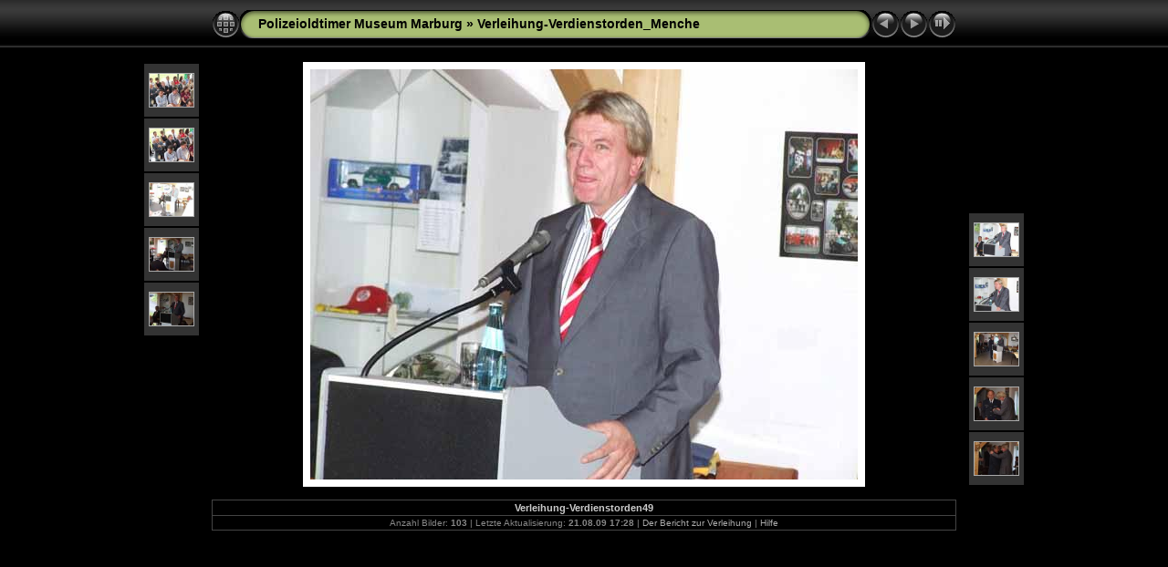

--- FILE ---
content_type: text/html
request_url: https://archiv.polizeioldtimer.de/images/Verleihung-Verdienstorden_Menche/slides/Verleihung-Verdienstorden49.html
body_size: 3241
content:
<!DOCTYPE html PUBLIC "-//W3C//DTD XHTML 1.0 Transitional//EN" "http://www.w3.org/TR/xhtml1/DTD/xhtml1-transitional.dtd">
<html xmlns="http://www.w3.org/1999/xhtml" lang="de" xml:lang="de">
<!-- saved from url=(0014)about:internet -->
<head>
<meta http-equiv="Content-Type" content="text/html;charset=UTF-8" />
<meta name="Keywords" content="photo,album,gallery,Verleihung-Verdienstorden49,Verleihung-Verdienstorden49" />

<meta http-equiv="Page-Enter" content="blendTrans(Duration=0.5)" />
<meta http-equiv="Page-Exit" content="blendTrans(Duration=0.5)" />
<title>Polizeioldtimer Museum Marburg/Verleihung-Verdienstorden_Menche/Verleihung-Verdienstorden49</title>
<script type="text/javascript" src="../res/embedmovie.js"></script>

<script type="text/javascript">
/* <![CDATA[ */

function keypress(e) {
	if(!e) var e=window.event;
	if(e.keyCode) keyCode=e.keyCode; 
	else if(e.which) keyCode=e.which;
	switch(keyCode) {
		case 8: window.location="../index.html"; return false; break;
		case 63235: case 39: window.location="Verleihung-Verdienstorden50.html"; return false; break;
		case 63234: case 37: window.location="Verleihung-Verdienstorden48.html"; return false; break;
		case 63273: case 36: window.location="Verleihung-Verdienstorden01.html"; return false; break;
		case 63275: case 35: window.location="Verleihung-Verdienstorden103.html"; return false; break;
		case 32: show_down(); setTimeout('show_out()', 200); return false; break;
	}
	return true;
}
function keypresslistener() {
  if(document.all) { document.onkeydown = keypress; }
  else if(document.layers || document.getElementById) { document.onkeypress = keypress; }
}
idx0 = new Image(31,31); idx0.src = "../res/idx.gif";
idx1 = new Image(31,31); idx1.src = "../res/idx1.gif";
next0 = new Image(31,31);next0.src = "../res/next.gif";
next1 = new Image(31,31);next1.src = "../res/next1.gif";
prev0 = new Image(31,31);prev0.src = "../res/prev.gif";
prev1 = new Image(31,31);prev1.src = "../res/prev1.gif";

show0 = new Image(31,31);show0.src = "../res/show.gif";
show1 = new Image(31,31);show1.src = "../res/show1.gif";
stop0 = new Image(31,31);stop0.src = "../res/stop.gif";
stop1 = new Image(31,31);stop1.src = "../res/stop1.gif";

var show_param = -1;
if (window.location.search.length > 1) {
	var parms = window.location.search.substring(1,location.search.length).split("&");
	for (var i = 0; i < parms.length; i++) {		
		if(parms[i].substring(0, parms[i].indexOf("=")) == "show_param") 
			delay = show_param = parms[i].substring(parms[i].indexOf("=") + 1, parms[i].length);
	}
}
var show_delay = show_param;
function show_timer() {
	if (show_delay >= 0) {
		show_delay--;
		if (show_delay < 0 && show_param > 0) {
			window.location="Verleihung-Verdienstorden50.html?show_param=" + show_param;
		}
		else if(show_param > 0) 
			window.status='Time left: '+(show_delay + 1)+' s';
	}
	setTimeout('show_timer()', 1000);	
}
function show_over() {
	document.getElementById("show").src = (show_param >= 0)? stop1.src : show1.src;
	window.status = 'Diashow starten/beenden - Doppelklick, um die Geschwindigkeit zu ändern';
}
function show_out() {
	document.getElementById("show").src = (show_param >= 0)? stop0.src : show0.src;
}
function show_down() {
	el = document.getElementById("show");
	if (show_param >= 0) { 
		show_param = -1; 
		el.src = stop1.src; 
		window.status=''; 
	} 
	else { 
		show_param = 3; 
		el.src = show1.src; 
	} 
	show_delay = show_param; 
}
function change_delay() {
	delay = prompt('Verzögerung', (show_param < 0)? 3 : show_param);
	show_param = show_delay = delay; 
	document.getElementById("show").src = show1.src;
}




/* ]]> */
</script>



<link rel="stylesheet" type="text/css" href="../res/styles.css" />

<style type="text/css">
body { background-image: url(../res/bg.gif); background-repeat: repeat-x; }
</style>
<link rel="alternate" href="../album.rss" type="application/rss+xml">
</head>

<body id="body" onload="show_timer(); show_out(); keypresslistener();">
<div style="margin-left:auto; margin-right:auto; padding-bottom:10px; text-align:center;">
<table style="height:54px;" align="center" cellspacing="0" cellpadding="0" border="0">
<tr><td>
<!-- Header of slide pages -->
<table style="width:816px;" align="center" cellspacing="0" cellpadding="0" border="0">
<tr>
<td style="width:31px;">
  <a href="../index.html"><img style="border:0;" src="../res/idx.gif" onmouseover="this.src=idx1.src" onmouseout="this.src=idx0.src" width="31" height="31" title=" Index " alt="Up" id="idx" /></a></td>
<td style="width:20px;">
  <img style="border:0;" src="../res/hdr_left.gif" width="20" height="31" alt="" /></td>
<td style="text-align:left; background:transparent url(../res/hdr_mid.gif); background-repeat: repeat-x; white-space:nowrap;" class="title"><a href="../../" target="_parent">Polizeioldtimer Museum Marburg</a> &raquo; <a href="../index.html">Verleihung-Verdienstorden_Menche</a> </td>
<td style="width:20px;">
  <img style="border:0;" src="../res/hdr_right.gif" width="20" height="31" alt="" /></td>
<td style="width:31px;">
  <a href="Verleihung-Verdienstorden48.html"><img style="border:0;" src="../res/prev.gif" onmouseover="this.src=prev1.src" onmouseout="this.src=prev0.src" width="31" height="31" title=" Voriges Bild " alt="Prev" id="prev" /></a></td>
<td style="width:31px;">
  <a href="Verleihung-Verdienstorden50.html"><img style="border:0;" src="../res/next.gif" onmouseover="this.src=next1.src" onmouseout="this.src=next0.src" width="31" height="31" title=" Nächstes Bild " alt="Next" id="next" /></a></td>

<td style="width:31px;">
  <a href="javascript:void(0)"><img style="border:0;" src="../res/show.gif" onmouseover="show_over();" onmouseout="show_out();" onmousedown="show_down();" ondblclick="change_delay();" width="31" height="31" title=" Diashow starten/beenden - Doppelklick, um die Geschwindigkeit zu ändern " alt="Slideshow" id="show" /></a></td>
</tr></table>
</td></tr></table>
<br />


<map name="imagemap" style="text-decoration:none; border:0;" id="imap"><area coords="0,0,200,450" href="Verleihung-Verdienstorden48.html" alt=" Voriges Bild " title=" Voriges Bild " /><area coords="400,0,600,450" href="Verleihung-Verdienstorden50.html" alt=" Nächstes Bild " title=" Nächstes Bild " /><area coords="200,0,400,450" href="../index.html" alt=" Index " title=" Index " /></map>
<table align="center" border="0" cellspacing="0" cellpadding="0"><tr>
<td style="vertical-align:top;"><table style="width:64px;"><tr><td style="text-align:center; padding:4px; height:50px; border:0px;" class="thumb"><a href="Verleihung-Verdienstorden44.html"><img src="../thumbs/Verleihung-Verdienstorden44.jpg" title=" Verleihung-Verdienstorden44 " alt="Verleihung-Verdienstorden44" width="48" height="36" class="mthumb" /></a></td></tr><tr><td style="text-align:center; padding:4px; height:50px; border:0px;" class="thumb"><a href="Verleihung-Verdienstorden45.html"><img src="../thumbs/Verleihung-Verdienstorden45.jpg" title=" Verleihung-Verdienstorden45 " alt="Verleihung-Verdienstorden45" width="48" height="36" class="mthumb" /></a></td></tr><tr><td style="text-align:center; padding:4px; height:50px; border:0px;" class="thumb"><a href="Verleihung-Verdienstorden46.html"><img src="../thumbs/Verleihung-Verdienstorden46.jpg" title=" Verleihung-Verdienstorden46 " alt="Verleihung-Verdienstorden46" width="48" height="36" class="mthumb" /></a></td></tr><tr><td style="text-align:center; padding:4px; height:50px; border:0px;" class="thumb"><a href="Verleihung-Verdienstorden47.html"><img src="../thumbs/Verleihung-Verdienstorden47.jpg" title=" Verleihung-Verdienstorden47 " alt="Verleihung-Verdienstorden47" width="48" height="36" class="mthumb" /></a></td></tr><tr><td style="text-align:center; padding:4px; height:50px; border:0px;" class="thumb"><a href="Verleihung-Verdienstorden48.html"><img src="../thumbs/Verleihung-Verdienstorden48.jpg" title=" Verleihung-Verdienstorden48 " alt="Verleihung-Verdienstorden48" width="48" height="36" class="mthumb" /></a></td></tr></table></td><td style="width:12px">&nbsp;</td>
<td style="text-align:center; width:816px;">
<img id="slide" src="Verleihung-Verdienstorden49.jpg" class="slideImage" width="600" height="450" alt="Verleihung-Verdienstorden49.jpg" title="" usemap="#imagemap" /></td>
<td style="width:12px">&nbsp;</td><td style="vertical-align:bottom"><table style="width:64px;"><tr><td style="text-align:center; padding:4px; height:50px; border:0px;" class="thumb"><a href="Verleihung-Verdienstorden50.html"><img src="../thumbs/Verleihung-Verdienstorden50.jpg" title=" Verleihung-Verdienstorden50 " alt="Verleihung-Verdienstorden50" width="48" height="36" class="mthumb" /></a></td></tr><tr><td style="text-align:center; padding:4px; height:50px; border:0px;" class="thumb"><a href="Verleihung-Verdienstorden51.html"><img src="../thumbs/Verleihung-Verdienstorden51.jpg" title=" Verleihung-Verdienstorden51 " alt="Verleihung-Verdienstorden51" width="48" height="36" class="mthumb" /></a></td></tr><tr><td style="text-align:center; padding:4px; height:50px; border:0px;" class="thumb"><a href="Verleihung-Verdienstorden52.html"><img src="../thumbs/Verleihung-Verdienstorden52.jpg" title=" Verleihung-Verdienstorden52 " alt="Verleihung-Verdienstorden52" width="48" height="36" class="mthumb" /></a></td></tr><tr><td style="text-align:center; padding:4px; height:50px; border:0px;" class="thumb"><a href="Verleihung-Verdienstorden53.html"><img src="../thumbs/Verleihung-Verdienstorden53.jpg" title=" Verleihung-Verdienstorden53 " alt="Verleihung-Verdienstorden53" width="48" height="36" class="mthumb" /></a></td></tr><tr><td style="text-align:center; padding:4px; height:50px; border:0px;" class="thumb"><a href="Verleihung-Verdienstorden54.html"><img src="../thumbs/Verleihung-Verdienstorden54.jpg" title=" Verleihung-Verdienstorden54 " alt="Verleihung-Verdienstorden54" width="48" height="36" class="mthumb" /></a></td></tr></table></td></tr></table>
<br /> <!-- Comment and image data at BOTTOM -->
<table align="center" style="width:816px;" class="infotable" cellspacing="0" cellpadding="2">
<tr>
  
  <td style="text-align:center;" class="smalltxt"><span class="comment">Verleihung-Verdienstorden49</span></td>
  
  
</tr>
  
  
  
  
  
  
  <tr><td style="text-align:center;" class="xsmalltxt">Anzahl Bilder: <strong>103</strong> | Letzte Aktualisierung: <strong>21.08.09 17:28</strong> | <a href="javascript:void(0)" onclick="window.open('http://www.polizeioldtimer.de/verleihung-verdienstorden_menche_07-2009.htm')">Der Bericht zur Verleihung</a> | <a href="javascript:void(0)" onclick="window.open('../help.html','Hilfe','toolbar=no,location=no,directories=no,status=no,menubar=no,scrollbars=yes,copyhistory=no,resizable=yes,width=560,height=560')">Hilfe</a></td></tr>
</table>


</div>

<script language="javascript" type="text/javascript">
next_image=new Image(); next_image.src="Verleihung-Verdienstorden50.jpg";
</script>
<script language="javascript" type="text/javascript">
previous_image=new Image(); previous_image.src="Verleihung-Verdienstorden48.jpg";
</script>
<script type="text/javascript">
_jaSkin = "Chameleon";
_jaStyle = "Black.css";
_jaVersion = "8.0";
_jaPageType = "slide";
if (location.href.indexOf("http://") == 0 || location.href.indexOf("https://") == 0) {
var script = document.createElement("script");
script.type = "text/javascript";
script.src = "http://jalbum.net/widgets/load.js";
document.getElementsByTagName("body")[0].appendChild(script);
}
</script>

</body>
</html>